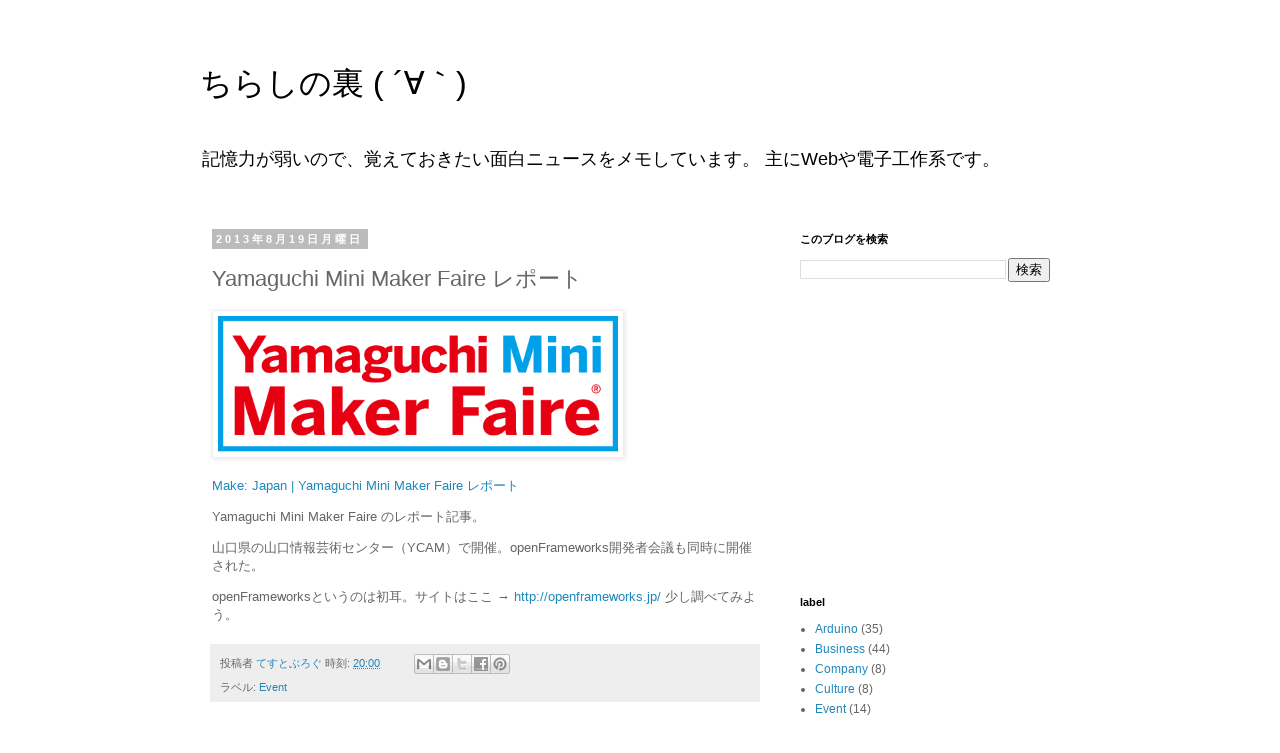

--- FILE ---
content_type: text/html; charset=utf-8
request_url: https://www.google.com/recaptcha/api2/aframe
body_size: 267
content:
<!DOCTYPE HTML><html><head><meta http-equiv="content-type" content="text/html; charset=UTF-8"></head><body><script nonce="AxQaovLJpWy3ND8navx_kA">/** Anti-fraud and anti-abuse applications only. See google.com/recaptcha */ try{var clients={'sodar':'https://pagead2.googlesyndication.com/pagead/sodar?'};window.addEventListener("message",function(a){try{if(a.source===window.parent){var b=JSON.parse(a.data);var c=clients[b['id']];if(c){var d=document.createElement('img');d.src=c+b['params']+'&rc='+(localStorage.getItem("rc::a")?sessionStorage.getItem("rc::b"):"");window.document.body.appendChild(d);sessionStorage.setItem("rc::e",parseInt(sessionStorage.getItem("rc::e")||0)+1);localStorage.setItem("rc::h",'1768695531860');}}}catch(b){}});window.parent.postMessage("_grecaptcha_ready", "*");}catch(b){}</script></body></html>